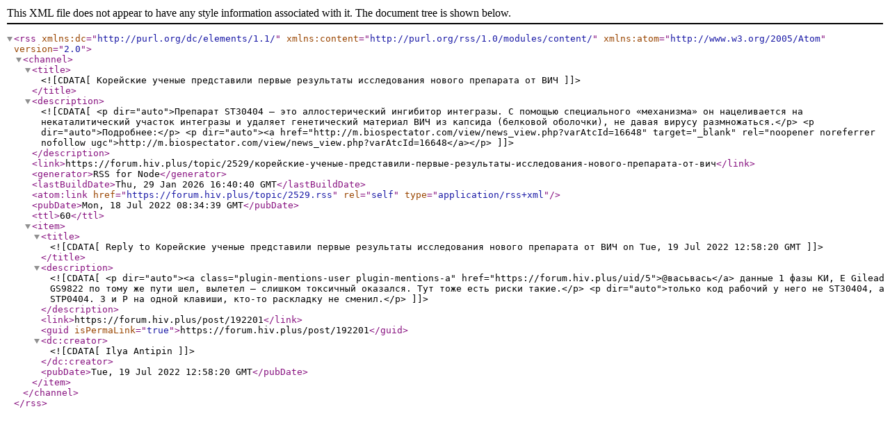

--- FILE ---
content_type: application/xml; charset=utf-8
request_url: https://forum.hiv.plus/topic/2529.rss
body_size: 944
content:
<?xml version="1.0" encoding="UTF-8"?><rss xmlns:dc="http://purl.org/dc/elements/1.1/" xmlns:content="http://purl.org/rss/1.0/modules/content/" xmlns:atom="http://www.w3.org/2005/Atom" version="2.0"><channel><title><![CDATA[Корейские ученые представили первые результаты исследования нового препарата от ВИЧ]]></title><description><![CDATA[<p dir="auto">Препарат STЗ0404 — это аллостерический ингибитор интегразы. С помощью специального «механизма» он нацеливается на некаталитический участок интегразы и удаляет генетический материал ВИЧ из капсида (белковой оболочки), не давая вирусу размножаться.</p>
<p dir="auto">Подробнее:</p>
<p dir="auto"><a href="http://m.biospectator.com/view/news_view.php?varAtcId=16648" target="_blank" rel="noopener noreferrer nofollow ugc">http://m.biospectator.com/view/news_view.php?varAtcId=16648</a></p>
]]></description><link>https://forum.hiv.plus/topic/2529/корейские-ученые-представили-первые-результаты-исследования-нового-препарата-от-вич</link><generator>RSS for Node</generator><lastBuildDate>Thu, 29 Jan 2026 16:40:40 GMT</lastBuildDate><atom:link href="https://forum.hiv.plus/topic/2529.rss" rel="self" type="application/rss+xml"/><pubDate>Mon, 18 Jul 2022 08:34:39 GMT</pubDate><ttl>60</ttl><item><title><![CDATA[Reply to Корейские ученые представили первые результаты исследования нового препарата от ВИЧ on Tue, 19 Jul 2022 12:58:20 GMT]]></title><description><![CDATA[<p dir="auto"><a class="plugin-mentions-user plugin-mentions-a" href="https://forum.hiv.plus/uid/5">@васьвась</a> данные 1 фазы КИ, E Gilead GS9822 по тому же пути шел, вылетел – слишком токсичный оказался. Тут тоже есть риски такие.</p>
<p dir="auto">только код рабочий у него не STЗ0404, а STP0404. З и P на одной клавиши, кто-то раскладку не сменил.</p>
]]></description><link>https://forum.hiv.plus/post/192201</link><guid isPermaLink="true">https://forum.hiv.plus/post/192201</guid><dc:creator><![CDATA[Ilya Antipin]]></dc:creator><pubDate>Tue, 19 Jul 2022 12:58:20 GMT</pubDate></item></channel></rss>